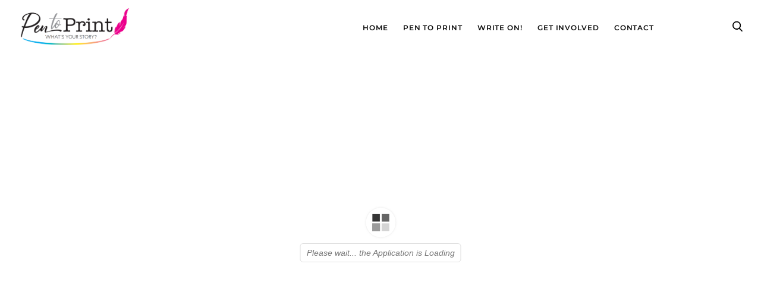

--- FILE ---
content_type: text/html; charset=UTF-8
request_url: https://pentoprint.org/3d-flip-book/pen-to-print-2018-19-women-activism-brochure/
body_size: 19277
content:
<!doctype html>
<html lang="en-US">

<head>
	<meta charset="UTF-8">
	<meta name="viewport" content="width=device-width, initial-scale=1">
	<link rel="profile" href="https://gmpg.org/xfn/11">

	<title>Pen to Print 2018/19 Women &#038; Activism Brochure &#8211; Pen To Print</title>
<meta name='robots' content='max-image-preview:large' />
<link rel='dns-prefetch' href='//maxcdn.bootstrapcdn.com' />
<link rel="alternate" type="application/rss+xml" title="Pen To Print &raquo; Feed" href="https://pentoprint.org/feed/" />
<link rel="alternate" type="application/rss+xml" title="Pen To Print &raquo; Comments Feed" href="https://pentoprint.org/comments/feed/" />
<link rel="alternate" title="oEmbed (JSON)" type="application/json+oembed" href="https://pentoprint.org/wp-json/oembed/1.0/embed?url=https%3A%2F%2Fpentoprint.org%2F3d-flip-book%2Fpen-to-print-2018-19-women-activism-brochure%2F" />
<link rel="alternate" title="oEmbed (XML)" type="text/xml+oembed" href="https://pentoprint.org/wp-json/oembed/1.0/embed?url=https%3A%2F%2Fpentoprint.org%2F3d-flip-book%2Fpen-to-print-2018-19-women-activism-brochure%2F&#038;format=xml" />
<style id='wp-img-auto-sizes-contain-inline-css'>
img:is([sizes=auto i],[sizes^="auto," i]){contain-intrinsic-size:3000px 1500px}
/*# sourceURL=wp-img-auto-sizes-contain-inline-css */
</style>
<link rel='stylesheet' id='sbr_styles-css' href='https://pentoprint.org/wp-content/plugins/reviews-feed/assets/css/sbr-styles.min.css?ver=2.1.1' media='all' />
<style id='wp-emoji-styles-inline-css'>

	img.wp-smiley, img.emoji {
		display: inline !important;
		border: none !important;
		box-shadow: none !important;
		height: 1em !important;
		width: 1em !important;
		margin: 0 0.07em !important;
		vertical-align: -0.1em !important;
		background: none !important;
		padding: 0 !important;
	}
/*# sourceURL=wp-emoji-styles-inline-css */
</style>
<style id='wp-block-library-inline-css'>
:root{--wp-block-synced-color:#7a00df;--wp-block-synced-color--rgb:122,0,223;--wp-bound-block-color:var(--wp-block-synced-color);--wp-editor-canvas-background:#ddd;--wp-admin-theme-color:#007cba;--wp-admin-theme-color--rgb:0,124,186;--wp-admin-theme-color-darker-10:#006ba1;--wp-admin-theme-color-darker-10--rgb:0,107,160.5;--wp-admin-theme-color-darker-20:#005a87;--wp-admin-theme-color-darker-20--rgb:0,90,135;--wp-admin-border-width-focus:2px}@media (min-resolution:192dpi){:root{--wp-admin-border-width-focus:1.5px}}.wp-element-button{cursor:pointer}:root .has-very-light-gray-background-color{background-color:#eee}:root .has-very-dark-gray-background-color{background-color:#313131}:root .has-very-light-gray-color{color:#eee}:root .has-very-dark-gray-color{color:#313131}:root .has-vivid-green-cyan-to-vivid-cyan-blue-gradient-background{background:linear-gradient(135deg,#00d084,#0693e3)}:root .has-purple-crush-gradient-background{background:linear-gradient(135deg,#34e2e4,#4721fb 50%,#ab1dfe)}:root .has-hazy-dawn-gradient-background{background:linear-gradient(135deg,#faaca8,#dad0ec)}:root .has-subdued-olive-gradient-background{background:linear-gradient(135deg,#fafae1,#67a671)}:root .has-atomic-cream-gradient-background{background:linear-gradient(135deg,#fdd79a,#004a59)}:root .has-nightshade-gradient-background{background:linear-gradient(135deg,#330968,#31cdcf)}:root .has-midnight-gradient-background{background:linear-gradient(135deg,#020381,#2874fc)}:root{--wp--preset--font-size--normal:16px;--wp--preset--font-size--huge:42px}.has-regular-font-size{font-size:1em}.has-larger-font-size{font-size:2.625em}.has-normal-font-size{font-size:var(--wp--preset--font-size--normal)}.has-huge-font-size{font-size:var(--wp--preset--font-size--huge)}.has-text-align-center{text-align:center}.has-text-align-left{text-align:left}.has-text-align-right{text-align:right}.has-fit-text{white-space:nowrap!important}#end-resizable-editor-section{display:none}.aligncenter{clear:both}.items-justified-left{justify-content:flex-start}.items-justified-center{justify-content:center}.items-justified-right{justify-content:flex-end}.items-justified-space-between{justify-content:space-between}.screen-reader-text{border:0;clip-path:inset(50%);height:1px;margin:-1px;overflow:hidden;padding:0;position:absolute;width:1px;word-wrap:normal!important}.screen-reader-text:focus{background-color:#ddd;clip-path:none;color:#444;display:block;font-size:1em;height:auto;left:5px;line-height:normal;padding:15px 23px 14px;text-decoration:none;top:5px;width:auto;z-index:100000}html :where(.has-border-color){border-style:solid}html :where([style*=border-top-color]){border-top-style:solid}html :where([style*=border-right-color]){border-right-style:solid}html :where([style*=border-bottom-color]){border-bottom-style:solid}html :where([style*=border-left-color]){border-left-style:solid}html :where([style*=border-width]){border-style:solid}html :where([style*=border-top-width]){border-top-style:solid}html :where([style*=border-right-width]){border-right-style:solid}html :where([style*=border-bottom-width]){border-bottom-style:solid}html :where([style*=border-left-width]){border-left-style:solid}html :where(img[class*=wp-image-]){height:auto;max-width:100%}:where(figure){margin:0 0 1em}html :where(.is-position-sticky){--wp-admin--admin-bar--position-offset:var(--wp-admin--admin-bar--height,0px)}@media screen and (max-width:600px){html :where(.is-position-sticky){--wp-admin--admin-bar--position-offset:0px}}

/*# sourceURL=wp-block-library-inline-css */
</style><style id='global-styles-inline-css'>
:root{--wp--preset--aspect-ratio--square: 1;--wp--preset--aspect-ratio--4-3: 4/3;--wp--preset--aspect-ratio--3-4: 3/4;--wp--preset--aspect-ratio--3-2: 3/2;--wp--preset--aspect-ratio--2-3: 2/3;--wp--preset--aspect-ratio--16-9: 16/9;--wp--preset--aspect-ratio--9-16: 9/16;--wp--preset--color--black: #000000;--wp--preset--color--cyan-bluish-gray: #abb8c3;--wp--preset--color--white: #ffffff;--wp--preset--color--pale-pink: #f78da7;--wp--preset--color--vivid-red: #cf2e2e;--wp--preset--color--luminous-vivid-orange: #ff6900;--wp--preset--color--luminous-vivid-amber: #fcb900;--wp--preset--color--light-green-cyan: #7bdcb5;--wp--preset--color--vivid-green-cyan: #00d084;--wp--preset--color--pale-cyan-blue: #8ed1fc;--wp--preset--color--vivid-cyan-blue: #0693e3;--wp--preset--color--vivid-purple: #9b51e0;--wp--preset--gradient--vivid-cyan-blue-to-vivid-purple: linear-gradient(135deg,rgb(6,147,227) 0%,rgb(155,81,224) 100%);--wp--preset--gradient--light-green-cyan-to-vivid-green-cyan: linear-gradient(135deg,rgb(122,220,180) 0%,rgb(0,208,130) 100%);--wp--preset--gradient--luminous-vivid-amber-to-luminous-vivid-orange: linear-gradient(135deg,rgb(252,185,0) 0%,rgb(255,105,0) 100%);--wp--preset--gradient--luminous-vivid-orange-to-vivid-red: linear-gradient(135deg,rgb(255,105,0) 0%,rgb(207,46,46) 100%);--wp--preset--gradient--very-light-gray-to-cyan-bluish-gray: linear-gradient(135deg,rgb(238,238,238) 0%,rgb(169,184,195) 100%);--wp--preset--gradient--cool-to-warm-spectrum: linear-gradient(135deg,rgb(74,234,220) 0%,rgb(151,120,209) 20%,rgb(207,42,186) 40%,rgb(238,44,130) 60%,rgb(251,105,98) 80%,rgb(254,248,76) 100%);--wp--preset--gradient--blush-light-purple: linear-gradient(135deg,rgb(255,206,236) 0%,rgb(152,150,240) 100%);--wp--preset--gradient--blush-bordeaux: linear-gradient(135deg,rgb(254,205,165) 0%,rgb(254,45,45) 50%,rgb(107,0,62) 100%);--wp--preset--gradient--luminous-dusk: linear-gradient(135deg,rgb(255,203,112) 0%,rgb(199,81,192) 50%,rgb(65,88,208) 100%);--wp--preset--gradient--pale-ocean: linear-gradient(135deg,rgb(255,245,203) 0%,rgb(182,227,212) 50%,rgb(51,167,181) 100%);--wp--preset--gradient--electric-grass: linear-gradient(135deg,rgb(202,248,128) 0%,rgb(113,206,126) 100%);--wp--preset--gradient--midnight: linear-gradient(135deg,rgb(2,3,129) 0%,rgb(40,116,252) 100%);--wp--preset--font-size--small: 13px;--wp--preset--font-size--medium: 20px;--wp--preset--font-size--large: 36px;--wp--preset--font-size--x-large: 42px;--wp--preset--spacing--20: 0.44rem;--wp--preset--spacing--30: 0.67rem;--wp--preset--spacing--40: 1rem;--wp--preset--spacing--50: 1.5rem;--wp--preset--spacing--60: 2.25rem;--wp--preset--spacing--70: 3.38rem;--wp--preset--spacing--80: 5.06rem;--wp--preset--shadow--natural: 6px 6px 9px rgba(0, 0, 0, 0.2);--wp--preset--shadow--deep: 12px 12px 50px rgba(0, 0, 0, 0.4);--wp--preset--shadow--sharp: 6px 6px 0px rgba(0, 0, 0, 0.2);--wp--preset--shadow--outlined: 6px 6px 0px -3px rgb(255, 255, 255), 6px 6px rgb(0, 0, 0);--wp--preset--shadow--crisp: 6px 6px 0px rgb(0, 0, 0);}:where(.is-layout-flex){gap: 0.5em;}:where(.is-layout-grid){gap: 0.5em;}body .is-layout-flex{display: flex;}.is-layout-flex{flex-wrap: wrap;align-items: center;}.is-layout-flex > :is(*, div){margin: 0;}body .is-layout-grid{display: grid;}.is-layout-grid > :is(*, div){margin: 0;}:where(.wp-block-columns.is-layout-flex){gap: 2em;}:where(.wp-block-columns.is-layout-grid){gap: 2em;}:where(.wp-block-post-template.is-layout-flex){gap: 1.25em;}:where(.wp-block-post-template.is-layout-grid){gap: 1.25em;}.has-black-color{color: var(--wp--preset--color--black) !important;}.has-cyan-bluish-gray-color{color: var(--wp--preset--color--cyan-bluish-gray) !important;}.has-white-color{color: var(--wp--preset--color--white) !important;}.has-pale-pink-color{color: var(--wp--preset--color--pale-pink) !important;}.has-vivid-red-color{color: var(--wp--preset--color--vivid-red) !important;}.has-luminous-vivid-orange-color{color: var(--wp--preset--color--luminous-vivid-orange) !important;}.has-luminous-vivid-amber-color{color: var(--wp--preset--color--luminous-vivid-amber) !important;}.has-light-green-cyan-color{color: var(--wp--preset--color--light-green-cyan) !important;}.has-vivid-green-cyan-color{color: var(--wp--preset--color--vivid-green-cyan) !important;}.has-pale-cyan-blue-color{color: var(--wp--preset--color--pale-cyan-blue) !important;}.has-vivid-cyan-blue-color{color: var(--wp--preset--color--vivid-cyan-blue) !important;}.has-vivid-purple-color{color: var(--wp--preset--color--vivid-purple) !important;}.has-black-background-color{background-color: var(--wp--preset--color--black) !important;}.has-cyan-bluish-gray-background-color{background-color: var(--wp--preset--color--cyan-bluish-gray) !important;}.has-white-background-color{background-color: var(--wp--preset--color--white) !important;}.has-pale-pink-background-color{background-color: var(--wp--preset--color--pale-pink) !important;}.has-vivid-red-background-color{background-color: var(--wp--preset--color--vivid-red) !important;}.has-luminous-vivid-orange-background-color{background-color: var(--wp--preset--color--luminous-vivid-orange) !important;}.has-luminous-vivid-amber-background-color{background-color: var(--wp--preset--color--luminous-vivid-amber) !important;}.has-light-green-cyan-background-color{background-color: var(--wp--preset--color--light-green-cyan) !important;}.has-vivid-green-cyan-background-color{background-color: var(--wp--preset--color--vivid-green-cyan) !important;}.has-pale-cyan-blue-background-color{background-color: var(--wp--preset--color--pale-cyan-blue) !important;}.has-vivid-cyan-blue-background-color{background-color: var(--wp--preset--color--vivid-cyan-blue) !important;}.has-vivid-purple-background-color{background-color: var(--wp--preset--color--vivid-purple) !important;}.has-black-border-color{border-color: var(--wp--preset--color--black) !important;}.has-cyan-bluish-gray-border-color{border-color: var(--wp--preset--color--cyan-bluish-gray) !important;}.has-white-border-color{border-color: var(--wp--preset--color--white) !important;}.has-pale-pink-border-color{border-color: var(--wp--preset--color--pale-pink) !important;}.has-vivid-red-border-color{border-color: var(--wp--preset--color--vivid-red) !important;}.has-luminous-vivid-orange-border-color{border-color: var(--wp--preset--color--luminous-vivid-orange) !important;}.has-luminous-vivid-amber-border-color{border-color: var(--wp--preset--color--luminous-vivid-amber) !important;}.has-light-green-cyan-border-color{border-color: var(--wp--preset--color--light-green-cyan) !important;}.has-vivid-green-cyan-border-color{border-color: var(--wp--preset--color--vivid-green-cyan) !important;}.has-pale-cyan-blue-border-color{border-color: var(--wp--preset--color--pale-cyan-blue) !important;}.has-vivid-cyan-blue-border-color{border-color: var(--wp--preset--color--vivid-cyan-blue) !important;}.has-vivid-purple-border-color{border-color: var(--wp--preset--color--vivid-purple) !important;}.has-vivid-cyan-blue-to-vivid-purple-gradient-background{background: var(--wp--preset--gradient--vivid-cyan-blue-to-vivid-purple) !important;}.has-light-green-cyan-to-vivid-green-cyan-gradient-background{background: var(--wp--preset--gradient--light-green-cyan-to-vivid-green-cyan) !important;}.has-luminous-vivid-amber-to-luminous-vivid-orange-gradient-background{background: var(--wp--preset--gradient--luminous-vivid-amber-to-luminous-vivid-orange) !important;}.has-luminous-vivid-orange-to-vivid-red-gradient-background{background: var(--wp--preset--gradient--luminous-vivid-orange-to-vivid-red) !important;}.has-very-light-gray-to-cyan-bluish-gray-gradient-background{background: var(--wp--preset--gradient--very-light-gray-to-cyan-bluish-gray) !important;}.has-cool-to-warm-spectrum-gradient-background{background: var(--wp--preset--gradient--cool-to-warm-spectrum) !important;}.has-blush-light-purple-gradient-background{background: var(--wp--preset--gradient--blush-light-purple) !important;}.has-blush-bordeaux-gradient-background{background: var(--wp--preset--gradient--blush-bordeaux) !important;}.has-luminous-dusk-gradient-background{background: var(--wp--preset--gradient--luminous-dusk) !important;}.has-pale-ocean-gradient-background{background: var(--wp--preset--gradient--pale-ocean) !important;}.has-electric-grass-gradient-background{background: var(--wp--preset--gradient--electric-grass) !important;}.has-midnight-gradient-background{background: var(--wp--preset--gradient--midnight) !important;}.has-small-font-size{font-size: var(--wp--preset--font-size--small) !important;}.has-medium-font-size{font-size: var(--wp--preset--font-size--medium) !important;}.has-large-font-size{font-size: var(--wp--preset--font-size--large) !important;}.has-x-large-font-size{font-size: var(--wp--preset--font-size--x-large) !important;}
:where(.wp-block-visual-portfolio-loop.is-layout-flex){gap: 1.25em;}:where(.wp-block-visual-portfolio-loop.is-layout-grid){gap: 1.25em;}
/*# sourceURL=global-styles-inline-css */
</style>

<style id='classic-theme-styles-inline-css'>
/*! This file is auto-generated */
.wp-block-button__link{color:#fff;background-color:#32373c;border-radius:9999px;box-shadow:none;text-decoration:none;padding:calc(.667em + 2px) calc(1.333em + 2px);font-size:1.125em}.wp-block-file__button{background:#32373c;color:#fff;text-decoration:none}
/*# sourceURL=/wp-includes/css/classic-themes.min.css */
</style>
<link rel='stylesheet' id='ap_plugin_main_stylesheet-css' href='https://pentoprint.org/wp-content/plugins/ap-plugin-scripteo/frontend/css/asset/style.css?ver=6.9' media='all' />
<link rel='stylesheet' id='ap_plugin_user_panel-css' href='https://pentoprint.org/wp-content/plugins/ap-plugin-scripteo/frontend/css/asset/user-panel.css?ver=6.9' media='all' />
<link rel='stylesheet' id='ap_plugin_template_stylesheet-css' href='https://pentoprint.org/wp-content/plugins/ap-plugin-scripteo/frontend/css/all.css?ver=6.9' media='all' />
<link rel='stylesheet' id='ap_plugin_animate_stylesheet-css' href='https://pentoprint.org/wp-content/plugins/ap-plugin-scripteo/frontend/css/asset/animate.css?ver=6.9' media='all' />
<link rel='stylesheet' id='ap_plugin_chart_stylesheet-css' href='https://pentoprint.org/wp-content/plugins/ap-plugin-scripteo/frontend/css/asset/chart.css?ver=6.9' media='all' />
<link rel='stylesheet' id='ap_plugin_carousel_stylesheet-css' href='https://pentoprint.org/wp-content/plugins/ap-plugin-scripteo/frontend/css/asset/bsa.carousel.css?ver=6.9' media='all' />
<link rel='stylesheet' id='ap_plugin_materialize_stylesheet-css' href='https://pentoprint.org/wp-content/plugins/ap-plugin-scripteo/frontend/css/asset/material-design.css?ver=6.9' media='all' />
<link rel='stylesheet' id='jquery-ui-css' href='https://pentoprint.org/wp-content/plugins/ap-plugin-scripteo/frontend/css/asset/ui-datapicker.css?ver=6.9' media='all' />
<link rel='stylesheet' id='import-eventbrite-events-front-pro-css' href='https://pentoprint.org/wp-content/plugins/import-eventbrite-events-pro/assets/css/import-eventbrite-events-pro.css?ver=6.9' media='all' />
<link rel='stylesheet' id='font-awesome-css' href='https://pentoprint.org/wp-content/plugins/import-eventbrite-events/assets/css/font-awesome.min.css?ver=1.7.9' media='all' />
<link rel='stylesheet' id='import-eventbrite-events-front-css' href='https://pentoprint.org/wp-content/plugins/import-eventbrite-events/assets/css/import-eventbrite-events.css?ver=1.7.9' media='all' />
<link rel='stylesheet' id='import-eventbrite-events-front-style2-css' href='https://pentoprint.org/wp-content/plugins/import-eventbrite-events/assets/css/grid-style2.css?ver=1.7.9' media='all' />
<link rel='stylesheet' id='woocommerce-layout-css' href='https://pentoprint.org/wp-content/plugins/woocommerce/assets/css/woocommerce-layout.css?ver=10.4.3' media='all' />
<link rel='stylesheet' id='woocommerce-smallscreen-css' href='https://pentoprint.org/wp-content/plugins/woocommerce/assets/css/woocommerce-smallscreen.css?ver=10.4.3' media='only screen and (max-width: 768px)' />
<link rel='stylesheet' id='woocommerce-general-css' href='https://pentoprint.org/wp-content/plugins/woocommerce/assets/css/woocommerce.css?ver=10.4.3' media='all' />
<style id='woocommerce-inline-inline-css'>
.woocommerce form .form-row .required { visibility: visible; }
/*# sourceURL=woocommerce-inline-inline-css */
</style>
<link rel='stylesheet' id='cff-css' href='https://pentoprint.org/wp-content/plugins/custom-facebook-feed/assets/css/cff-style.min.css?ver=4.3.4' media='all' />
<link rel='stylesheet' id='sb-font-awesome-css' href='https://maxcdn.bootstrapcdn.com/font-awesome/4.7.0/css/font-awesome.min.css?ver=6.9' media='all' />
<link rel='stylesheet' id='pentoprint-slick-css' href='https://pentoprint.org/wp-content/themes/pentoprint/assets/css/slick.css?ver=6.9' media='all' />
<link rel='stylesheet' id='pentoprint-magnific-popup-css-css' href='https://pentoprint.org/wp-content/themes/pentoprint/assets/css/magnific-popup.css?ver=6.9' media='all' />
<link rel='stylesheet' id='pentoprint-animate-css' href='https://pentoprint.org/wp-content/themes/pentoprint/assets/css/animate.css?ver=6.9' media='all' />
<link rel='stylesheet' id='pentoprint-style-css' href='https://pentoprint.org/wp-content/themes/pentoprint/style.css?ver=1.0.0' media='all' />
<link rel='stylesheet' id='pentoprint-main-css' href='https://pentoprint.org/wp-content/themes/pentoprint/dist/css/main.css?ver=6.9' media='all' />
<link rel='stylesheet' id='pentoprint-responsive-css' href='https://pentoprint.org/wp-content/themes/pentoprint/assets/css/responsive.css?ver=6.9' media='all' />
<script src="https://pentoprint.org/wp-includes/js/jquery/jquery.min.js?ver=3.7.1" id="jquery-core-js"></script>
<script src="https://pentoprint.org/wp-includes/js/jquery/jquery-migrate.min.js?ver=3.4.1" id="jquery-migrate-js"></script>
<script id="thickbox-js-extra">
var thickboxL10n = {"next":"Next \u003E","prev":"\u003C Prev","image":"Image","of":"of","close":"Close","noiframes":"This feature requires inline frames. You have iframes disabled or your browser does not support them.","loadingAnimation":"https://pentoprint.org/wp-includes/js/thickbox/loadingAnimation.gif"};
//# sourceURL=thickbox-js-extra
</script>
<script src="https://pentoprint.org/wp-includes/js/thickbox/thickbox.js?ver=3.1-20121105" id="thickbox-js"></script>
<script src="https://pentoprint.org/wp-includes/js/underscore.min.js?ver=1.13.7" id="underscore-js"></script>
<script src="https://pentoprint.org/wp-includes/js/shortcode.min.js?ver=6.9" id="shortcode-js"></script>
<script src="https://pentoprint.org/wp-admin/js/media-upload.min.js?ver=6.9" id="media-upload-js"></script>
<script id="ap_plugin_js_script-js-extra">
var bsa_object = {"ajax_url":"https://pentoprint.org/wp-admin/admin-ajax.php"};
//# sourceURL=ap_plugin_js_script-js-extra
</script>
<script src="https://pentoprint.org/wp-content/plugins/ap-plugin-scripteo/frontend/js/script.js?ver=6.9" id="ap_plugin_js_script-js"></script>
<script src="https://pentoprint.org/wp-content/plugins/ap-plugin-scripteo/frontend/js/chart.js?ver=6.9" id="ap_plugin_chart_js_script-js"></script>
<script src="https://pentoprint.org/wp-content/plugins/ap-plugin-scripteo/frontend/js/jquery.simplyscroll.js?ver=6.9" id="ap_plugin_simply_scroll_js_script-js"></script>
<script id="3d-flip-book-client-locale-loader-js-extra">
var FB3D_CLIENT_LOCALE = {"ajaxurl":"https://pentoprint.org/wp-admin/admin-ajax.php","dictionary":{"Table of contents":"Table of contents","Close":"Close","Bookmarks":"Bookmarks","Thumbnails":"Thumbnails","Search":"Search","Share":"Share","Facebook":"Facebook","Twitter":"Twitter","Email":"Email","Play":"Play","Previous page":"Previous page","Next page":"Next page","Zoom in":"Zoom in","Zoom out":"Zoom out","Fit view":"Fit view","Auto play":"Auto play","Full screen":"Full screen","More":"More","Smart pan":"Smart pan","Single page":"Single page","Sounds":"Sounds","Stats":"Stats","Print":"Print","Download":"Download","Goto first page":"Goto first page","Goto last page":"Goto last page"},"images":"https://pentoprint.org/wp-content/plugins/interactive-3d-flipbook-powered-physics-engine/assets/images/","jsData":{"urls":[],"posts":{"ids_mis":[],"ids":[]},"pages":[],"firstPages":[],"bookCtrlProps":[],"bookTemplates":[]},"key":"3d-flip-book","pdfJS":{"pdfJsLib":"https://pentoprint.org/wp-content/plugins/interactive-3d-flipbook-powered-physics-engine/assets/js/pdf.min.js?ver=4.3.136","pdfJsWorker":"https://pentoprint.org/wp-content/plugins/interactive-3d-flipbook-powered-physics-engine/assets/js/pdf.worker.js?ver=4.3.136","stablePdfJsLib":"https://pentoprint.org/wp-content/plugins/interactive-3d-flipbook-powered-physics-engine/assets/js/stable/pdf.min.js?ver=2.5.207","stablePdfJsWorker":"https://pentoprint.org/wp-content/plugins/interactive-3d-flipbook-powered-physics-engine/assets/js/stable/pdf.worker.js?ver=2.5.207","pdfJsCMapUrl":"https://pentoprint.org/wp-content/plugins/interactive-3d-flipbook-powered-physics-engine/assets/cmaps/"},"cacheurl":"https://pentoprint.org/wp-content/uploads/3d-flip-book/cache/","pluginsurl":"https://pentoprint.org/wp-content/plugins/","pluginurl":"https://pentoprint.org/wp-content/plugins/interactive-3d-flipbook-powered-physics-engine/","thumbnailSize":{"width":"150","height":"150"},"version":"1.16.17"};
//# sourceURL=3d-flip-book-client-locale-loader-js-extra
</script>
<script src="https://pentoprint.org/wp-content/plugins/interactive-3d-flipbook-powered-physics-engine/assets/js/client-locale-loader.js?ver=1.16.17" id="3d-flip-book-client-locale-loader-js" async data-wp-strategy="async"></script>
<script src="https://pentoprint.org/wp-content/plugins/woocommerce/assets/js/jquery-blockui/jquery.blockUI.min.js?ver=2.7.0-wc.10.4.3" id="wc-jquery-blockui-js" data-wp-strategy="defer"></script>
<script id="wc-add-to-cart-js-extra">
var wc_add_to_cart_params = {"ajax_url":"/wp-admin/admin-ajax.php","wc_ajax_url":"/?wc-ajax=%%endpoint%%","i18n_view_cart":"View cart","cart_url":"https://pentoprint.org/cart/","is_cart":"","cart_redirect_after_add":"no"};
//# sourceURL=wc-add-to-cart-js-extra
</script>
<script src="https://pentoprint.org/wp-content/plugins/woocommerce/assets/js/frontend/add-to-cart.min.js?ver=10.4.3" id="wc-add-to-cart-js" data-wp-strategy="defer"></script>
<script src="https://pentoprint.org/wp-content/plugins/woocommerce/assets/js/js-cookie/js.cookie.min.js?ver=2.1.4-wc.10.4.3" id="wc-js-cookie-js" defer data-wp-strategy="defer"></script>
<script id="woocommerce-js-extra">
var woocommerce_params = {"ajax_url":"/wp-admin/admin-ajax.php","wc_ajax_url":"/?wc-ajax=%%endpoint%%","i18n_password_show":"Show password","i18n_password_hide":"Hide password"};
//# sourceURL=woocommerce-js-extra
</script>
<script src="https://pentoprint.org/wp-content/plugins/woocommerce/assets/js/frontend/woocommerce.min.js?ver=10.4.3" id="woocommerce-js" defer data-wp-strategy="defer"></script>
<script src="https://pentoprint.org/wp-content/plugins/js_composer/assets/js/vendors/woocommerce-add-to-cart.js?ver=8.7.2" id="vc_woocommerce-add-to-cart-js-js"></script>
<script src="https://pentoprint.org/wp-content/themes/pentoprint/assets/js/jquery-3.7.1.min.js?ver=6.9" id="pentoprint-jquery-min-js"></script>
<script src="https://pentoprint.org/wp-content/themes/pentoprint/assets/js/slick.min.js?ver=6.9" id="pentoprint-slick.min-js"></script>
<script src="https://pentoprint.org/wp-content/themes/pentoprint/assets/js/menu.js?ver=6.9" id="pentoprint-menu-js"></script>
<script src="https://pentoprint.org/wp-content/themes/pentoprint/assets/js/jquery.magnific-popup.min.js?ver=6.9" id="pentoprint-magnificpopup-min-js-js"></script>
<script id="pentoprint-general-js-extra">
var loadMoreParams = {"ajaxurl":"https://pentoprint.org/wp-admin/admin-ajax.php"};
//# sourceURL=pentoprint-general-js-extra
</script>
<script src="https://pentoprint.org/wp-content/themes/pentoprint/assets/js/general.js?ver=6.9" id="pentoprint-general-js"></script>
<script></script><link rel="https://api.w.org/" href="https://pentoprint.org/wp-json/" /><link rel="EditURI" type="application/rsd+xml" title="RSD" href="https://pentoprint.org/xmlrpc.php?rsd" />

<link rel="canonical" href="https://pentoprint.org/3d-flip-book/pen-to-print-2018-19-women-activism-brochure/" />
<link rel='shortlink' href='https://pentoprint.org/?p=3726' />
<style>
	/* Custom BSA_PRO Styles */

	/* fonts */

	/* form */
	.bsaProOrderingForm {   }
	.bsaProInput input,
	.bsaProInput input[type='file'],
	.bsaProSelectSpace select,
	.bsaProInputsRight .bsaInputInner,
	.bsaProInputsRight .bsaInputInner label {   }
	.bsaProPrice  {  }
	.bsaProDiscount  {   }
	.bsaProOrderingForm .bsaProSubmit,
	.bsaProOrderingForm .bsaProSubmit:hover,
	.bsaProOrderingForm .bsaProSubmit:active {   }

	/* alerts */
	.bsaProAlert,
	.bsaProAlert > a,
	.bsaProAlert > a:hover,
	.bsaProAlert > a:focus {  }
	.bsaProAlertSuccess {  }
	.bsaProAlertFailed {  }

	/* stats */
	.bsaStatsWrapper .ct-chart .ct-series.ct-series-b .ct-bar,
	.bsaStatsWrapper .ct-chart .ct-series.ct-series-b .ct-line,
	.bsaStatsWrapper .ct-chart .ct-series.ct-series-b .ct-point,
	.bsaStatsWrapper .ct-chart .ct-series.ct-series-b .ct-slice.ct-donut { stroke: #673AB7 !important; }

	.bsaStatsWrapper  .ct-chart .ct-series.ct-series-a .ct-bar,
	.bsaStatsWrapper .ct-chart .ct-series.ct-series-a .ct-line,
	.bsaStatsWrapper .ct-chart .ct-series.ct-series-a .ct-point,
	.bsaStatsWrapper .ct-chart .ct-series.ct-series-a .ct-slice.ct-donut { stroke: #FBCD39 !important; }

	/* Custom CSS */
	</style><!-- HFCM by 99 Robots - Snippet # 2: New CSS -->
<style>
.testimonial-slider-new {
  margin-top: 50px;
}

/* Active (next) slide border + triangle turns pink */
.testimonial-slider-new .swiper-slide-next .content {
  border-color: #d63384;
}
.testimonial-slider-new .swiper-slide-next .content:before {
  border-top-color: #d63384;
}

.testimonial-slider-new__item {
  text-align: center;
}

.testimonial-slider-new__item .content {
  font-size: 16px;
  position: relative;
  display: flex;
  padding: 40px;
  border: 4px solid #EDEDED;
  background-color: #fff;
  text-align: center;
  align-items: center;
  justify-content: center;
  transition: all 0.2s ease-in-out;
}

/* Triangle (border effect) */
.testimonial-slider-new__item .content:before,
.testimonial-slider-new__item .content:after {
  position: absolute;
  bottom: 0;
  content: '';
  transition: all 0.2s ease-in-out;
}

/* Outer triangle = border color */
.testimonial-slider-new__item .content:before {
  bottom: -32px; /* move down */
  left: calc(50% - 30px);
  border-top: 30px solid #EDEDED; /* outer triangle (grey by default) */
  border-right: 30px solid transparent;
  border-left: 30px solid transparent;
}

/* Inner triangle = content background (creates "hollow" border) */
.testimonial-slider-new__item .content:after {
  bottom: -26px; /* 30px - 4px border thickness */
  left: calc(50% - 26px);
  border-top: 26px solid #fff; /* same as content bg */
  border-right: 26px solid transparent;
  border-left: 26px solid transparent;
}

.testimonial-slider-new__item .avatar {
  font-size: 0;
  display: inline-block;
  width: 100px;
  margin-top: 50px;
}

.testimonial-slider-new__item .avatar img {
  border-radius: 50%;
}
	
	.term-1652 .product_list {
		clear: none !important;
	}
	@media screen and (max-width:1024px) {
		.term-1652 .product_list img {
			height: 400px;
		}
	}
	@media screen and (max-width:640px) {
		.term-1652 .product_list img {
			height: 300px;
		}
	}
	@media screen and (min-width:461px) {
		.term-1652 .product_list {
			width: calc(50% - 4px);
			display: inline-block;
		}
	}
	@media screen and (max-width:460px) {
		.term-1652 .product_list img {
			height: auto;
			min-height: auto;
		}
	}
</style>
<!-- /end HFCM by 99 Robots -->
<script type='text/javascript'>
/* <![CDATA[ */
var VPData = {"version":"3.4.1","pro":false,"__":{"couldnt_retrieve_vp":"Couldn't retrieve Visual Portfolio ID.","pswp_close":"Close (Esc)","pswp_share":"Share","pswp_fs":"Toggle fullscreen","pswp_zoom":"Zoom in\/out","pswp_prev":"Previous (arrow left)","pswp_next":"Next (arrow right)","pswp_share_fb":"Share on Facebook","pswp_share_tw":"Tweet","pswp_share_x":"X","pswp_share_pin":"Pin it","pswp_download":"Download","fancybox_close":"Close","fancybox_next":"Next","fancybox_prev":"Previous","fancybox_error":"The requested content cannot be loaded. <br \/> Please try again later.","fancybox_play_start":"Start slideshow","fancybox_play_stop":"Pause slideshow","fancybox_full_screen":"Full screen","fancybox_thumbs":"Thumbnails","fancybox_download":"Download","fancybox_share":"Share","fancybox_zoom":"Zoom"},"settingsPopupGallery":{"enable_on_wordpress_images":false,"vendor":"fancybox","deep_linking":false,"deep_linking_url_to_share_images":false,"show_arrows":true,"show_counter":true,"show_zoom_button":true,"show_fullscreen_button":true,"show_share_button":true,"show_close_button":true,"show_thumbs":true,"show_download_button":false,"show_slideshow":false,"click_to_zoom":true,"restore_focus":true},"screenSizes":[320,576,768,992,1200]};
/* ]]> */
</script>
		<noscript>
			<style type="text/css">
				.vp-portfolio__preloader-wrap{display:none}.vp-portfolio__filter-wrap,.vp-portfolio__items-wrap,.vp-portfolio__pagination-wrap,.vp-portfolio__sort-wrap{opacity:1;visibility:visible}.vp-portfolio__item .vp-portfolio__item-img noscript+img,.vp-portfolio__thumbnails-wrap{display:none}
			</style>
		</noscript>
				<style type="text/css">.pp-podcast {opacity: 0;}</style>
		<!-- This code is added by Analytify (8.0.1) https://analytify.io/ !-->
						<script async src="https://www.googletagmanager.com/gtag/js?id=G-3W2K1HP7HE"></script>
			<script>
			window.dataLayer = window.dataLayer || [];
			function gtag(){dataLayer.push(arguments);}
			gtag('js', new Date());

			const configuration = {"anonymize_ip":"false","forceSSL":"false","allow_display_features":"false","debug_mode":true};
			const gaID = 'G-3W2K1HP7HE';

			
			gtag('config', gaID, configuration);

			
			</script>

			<!-- This code is added by Analytify (8.0.1) !-->	<noscript><style>.woocommerce-product-gallery{ opacity: 1 !important; }</style></noscript>
	<meta name="generator" content="Powered by WPBakery Page Builder - drag and drop page builder for WordPress."/>
		<style type="text/css">
			/* If html does not have either class, do not show lazy loaded images. */
			html:not(.vp-lazyload-enabled):not(.js) .vp-lazyload {
				display: none;
			}
		</style>
		<script>
			document.documentElement.classList.add(
				'vp-lazyload-enabled'
			);
		</script>
		<link rel="icon" href="https://pentoprint.org/wp-content/uploads/2025/01/cropped-Website-ID-192x192-1-100x100.png" sizes="32x32" />
<link rel="icon" href="https://pentoprint.org/wp-content/uploads/2025/01/cropped-Website-ID-192x192-1.png" sizes="192x192" />
<link rel="apple-touch-icon" href="https://pentoprint.org/wp-content/uploads/2025/01/cropped-Website-ID-192x192-1.png" />
<meta name="msapplication-TileImage" content="https://pentoprint.org/wp-content/uploads/2025/01/cropped-Website-ID-192x192-1.png" />
<noscript><style> .wpb_animate_when_almost_visible { opacity: 1; }</style></noscript><link rel='stylesheet' id='wc-blocks-style-css' href='https://pentoprint.org/wp-content/plugins/woocommerce/assets/client/blocks/wc-blocks.css?ver=wc-10.4.3' media='all' />
</head>

<body class="wp-singular 3d-flip-book-template-default single single-3d-flip-book postid-3726 wp-theme-pentoprint theme-pentoprint viewable-enabled woocommerce-no-js wpb-js-composer js-comp-ver-8.7.2 vc_responsive">
	
		<div class="site-wrapper">
		<header id="header" class="animated" data-class="fadeInDown">
			<div class="container">
									<a href="https://pentoprint.org" title="Pen To Print" class="site_logo">
						<img src="https://pentoprint.org/wp-content/uploads/2024/12/Pen-to-Print-Logo-2019.png.png.png" alt="Pen To Print" />
					</a>
								<div class="menu_links">
					<nav>
						<ul class="main_nav">
							<li id="menu-item-14" class="menu-item menu-item-type-post_type menu-item-object-page menu-item-home menu-item-14"><a href="https://pentoprint.org/">Home</a></li>
<li id="menu-item-16" class="menu-item menu-item-type-custom menu-item-object-custom menu-item-has-children menu-item-16"><a href="/pen-to-print/">Pen To Print</a>
<ul class="sub-menu">
	<li id="menu-item-77802" class="menu-item menu-item-type-post_type menu-item-object-page menu-item-has-children menu-item-77802"><a href="https://pentoprint.org/about/">About</a>
	<ul class="sub-menu">
		<li id="menu-item-77806" class="menu-item menu-item-type-post_type menu-item-object-page menu-item-77806"><a href="https://pentoprint.org/about/our-story/">Our Story</a></li>
		<li id="menu-item-77807" class="menu-item menu-item-type-post_type menu-item-object-page menu-item-77807"><a href="https://pentoprint.org/about/our-team/">Our Team</a></li>
		<li id="menu-item-77805" class="menu-item menu-item-type-post_type menu-item-object-page menu-item-77805"><a href="https://pentoprint.org/about/our-partners/">Our Partners</a></li>
		<li id="menu-item-78174" class="menu-item menu-item-type-custom menu-item-object-custom menu-item-78174"><a href="https://pentoprint.org/news/">Latest Updates</a></li>
		<li id="menu-item-77804" class="menu-item menu-item-type-post_type menu-item-object-page menu-item-77804"><a href="https://pentoprint.org/about/newsletter/">Newsletter</a></li>
		<li id="menu-item-77809" class="menu-item menu-item-type-post_type menu-item-object-page menu-item-77809"><a href="https://pentoprint.org/contact/">Contact</a></li>
		<li id="menu-item-77812" class="menu-item menu-item-type-post_type menu-item-object-page menu-item-77812"><a href="https://pentoprint.org/about/lbbd-libraries/">Barking and Dagenham Libraries</a></li>
		<li id="menu-item-92983" class="menu-item menu-item-type-post_type menu-item-object-page menu-item-92983"><a href="https://pentoprint.org/about/our-environmental-action-plan/">Our Environmental Action Plan</a></li>
		<li id="menu-item-78176" class="menu-item menu-item-type-post_type menu-item-object-page menu-item-78176"><a href="https://pentoprint.org/our-privacy-policy/">Privacy Policy</a></li>
	</ul>
</li>
	<li id="menu-item-78177" class="menu-item menu-item-type-custom menu-item-object-custom menu-item-has-children menu-item-78177"><a href="https://pentoprint.org/about/events/">What&#8217;s On</a>
	<ul class="sub-menu">
		<li id="menu-item-78178" class="menu-item menu-item-type-post_type menu-item-object-page menu-item-78178"><a href="https://pentoprint.org/about/events/">Events, Classes &#038; Workshops</a></li>
		<li id="menu-item-78189" class="menu-item menu-item-type-post_type menu-item-object-page menu-item-78189"><a href="https://pentoprint.org/readfest/">ReadFest</a></li>
		<li id="menu-item-78182" class="menu-item menu-item-type-custom menu-item-object-custom menu-item-78182"><a href="https://pentoprint.org/get-involved/competitions/">Latest Competitions</a></li>
		<li id="menu-item-93135" class="menu-item menu-item-type-post_type menu-item-object-page menu-item-93135"><a href="https://pentoprint.org/winners-2025/">Competition Results 2025</a></li>
		<li id="menu-item-78185" class="menu-item menu-item-type-post_type menu-item-object-page menu-item-78185"><a href="https://pentoprint.org/digital-storytelling-trail/">Digital Storytelling Trail</a></li>
		<li id="menu-item-78184" class="menu-item menu-item-type-post_type menu-item-object-page menu-item-78184"><a href="https://pentoprint.org/tlc-free-reads/">TLC Free Reads</a></li>
		<li id="menu-item-78186" class="menu-item menu-item-type-post_type menu-item-object-page menu-item-78186"><a href="https://pentoprint.org/tandcs/">Submission T&#038;Cs</a></li>
		<li id="menu-item-93089" class="menu-item menu-item-type-post_type menu-item-object-page menu-item-93089"><a href="https://pentoprint.org/trewern-writers-retreats-hay-festival/">Trewern Writers’ Retreats &#038; Hay Festival.</a></li>
		<li id="menu-item-78187" class="menu-item menu-item-type-post_type menu-item-object-page menu-item-78187"><a href="https://pentoprint.org/about/wilbur-smiths-cloudburst-with-chris-wakling/">Wilbur Smith’s Cloudburst with Chris Wakling</a></li>
		<li id="menu-item-78188" class="menu-item menu-item-type-post_type menu-item-object-page menu-item-78188"><a href="https://pentoprint.org/love-letters-to-the-world/">Love Letters to the World</a></li>
		<li id="menu-item-78190" class="menu-item menu-item-type-custom menu-item-object-custom menu-item-78190"><a target="_blank" href="https://www.write-back.org/mapping-stories">Write Back Mapping Stories</a></li>
	</ul>
</li>
	<li id="menu-item-92781" class="menu-item menu-item-type-post_type menu-item-object-page menu-item-has-children menu-item-92781"><a href="https://pentoprint.org/publications/">Our Publications</a>
	<ul class="sub-menu">
		<li id="menu-item-78192" class="menu-item menu-item-type-taxonomy menu-item-object-product_cat menu-item-78192"><a href="https://pentoprint.org/product-category/books/">The Book Challenge</a></li>
		<li id="menu-item-78194" class="menu-item menu-item-type-taxonomy menu-item-object-product_cat menu-item-78194"><a href="https://pentoprint.org/product-category/guest-books/">Guest Books</a></li>
		<li id="menu-item-78193" class="menu-item menu-item-type-taxonomy menu-item-object-product_cat menu-item-78193"><a href="https://pentoprint.org/product-category/magazines/">Magazines</a></li>
		<li id="menu-item-78195" class="menu-item menu-item-type-custom menu-item-object-custom menu-item-78195"><a href="https://pentoprint.org/our-publications/podcasts-video/">Write On! Audio, Podcasts &#038; Videos</a></li>
	</ul>
</li>
	<li id="menu-item-78196" class="menu-item menu-item-type-post_type menu-item-object-page menu-item-has-children menu-item-78196"><a href="https://pentoprint.org/about/advice-support/">Advice Support</a>
	<ul class="sub-menu">
		<li id="menu-item-78197" class="menu-item menu-item-type-custom menu-item-object-custom menu-item-78197"><a href="https://pentoprint.org/about/advice-support/">General Advice &#038; Support</a></li>
		<li id="menu-item-78198" class="menu-item menu-item-type-custom menu-item-object-custom menu-item-78198"><a target="_blank" href="https://literaryconsultancy.co.uk/">The Literary Consultancy</a></li>
		<li id="menu-item-78199" class="menu-item menu-item-type-custom menu-item-object-custom menu-item-78199"><a target="_blank" href="https://reedsy.com/">Reedsy.com</a></li>
		<li id="menu-item-78200" class="menu-item menu-item-type-custom menu-item-object-custom menu-item-78200"><a target="_blank" href="https://www.spreadtheword.org.uk/">Spread the Word</a></li>
		<li id="menu-item-78201" class="menu-item menu-item-type-custom menu-item-object-custom menu-item-78201"><a target="_blank" href="https://www.wilbur-niso-smithfoundation.org/">The Wilbur &#038; Niso Smith Foundation</a></li>
		<li id="menu-item-78202" class="menu-item menu-item-type-custom menu-item-object-custom menu-item-78202"><a target="_blank" href="https://www.write-back.org/">Write Back</a></li>
		<li id="menu-item-78203" class="menu-item menu-item-type-custom menu-item-object-custom menu-item-78203"><a target="_blank" href="https://www.writersandartists.co.uk/">Writers &#038; Artists</a></li>
	</ul>
</li>
</ul>
</li>
<li id="menu-item-17" class="menu-item menu-item-type-custom menu-item-object-custom menu-item-has-children menu-item-17"><a href="/writeon/">Write On!</a>
<ul class="sub-menu">
	<li id="menu-item-78204" class="menu-item menu-item-type-custom menu-item-object-custom menu-item-78204"><a href="https://pentoprint.org/write_on/">Write On! Introduction</a></li>
	<li id="menu-item-78205" class="menu-item menu-item-type-custom menu-item-object-custom menu-item-78205"><a href="/product/media-pack-write-on/">Write On! Together</a></li>
	<li id="menu-item-78206" class="menu-item menu-item-type-custom menu-item-object-custom menu-item-78206"><a href="https://pentoprint.org/product-category/magazines/">Write On! Magazine</a></li>
	<li id="menu-item-78207" class="menu-item menu-item-type-custom menu-item-object-custom menu-item-has-children menu-item-78207"><a href="https://pentoprint.org/write_on/">Write On! Extra</a>
	<ul class="sub-menu">
		<li id="menu-item-78214" class="menu-item menu-item-type-post_type menu-item-object-page menu-item-78214"><a href="https://pentoprint.org/monday-moments/">Monday Moments</a></li>
		<li id="menu-item-78215" class="menu-item menu-item-type-post_type menu-item-object-page menu-item-78215"><a href="https://pentoprint.org/thoughtful-tuesdays/">Thoughtful Tuesdays</a></li>
		<li id="menu-item-78216" class="menu-item menu-item-type-post_type menu-item-object-page menu-item-78216"><a href="https://pentoprint.org/thursday-connectors/">Thursday Connectors</a></li>
		<li id="menu-item-78219" class="menu-item menu-item-type-post_type menu-item-object-page menu-item-78219"><a href="https://pentoprint.org/writeon-showcase/">Write On! Showcase</a></li>
		<li id="menu-item-78217" class="menu-item menu-item-type-post_type menu-item-object-page menu-item-78217"><a href="https://pentoprint.org/write-on-features/">Write On! Features</a></li>
		<li id="menu-item-78220" class="menu-item menu-item-type-post_type menu-item-object-page menu-item-78220"><a href="https://pentoprint.org/saturday-spotlight/">Saturday Spotlight</a></li>
		<li id="menu-item-78218" class="menu-item menu-item-type-post_type menu-item-object-page menu-item-78218"><a href="https://pentoprint.org/write-on-interviews/">Write On! Interviews</a></li>
	</ul>
</li>
	<li id="menu-item-78208" class="menu-item menu-item-type-custom menu-item-object-custom menu-item-78208"><a href="https://pentoprint.org/our-publications/podcasts-video/">Write On! Audio</a></li>
	<li id="menu-item-78209" class="menu-item menu-item-type-custom menu-item-object-custom menu-item-78209"><a href="https://pentoprint.org/get-involved/submit-to-write-on/">How to Submit to Write On!</a></li>
	<li id="menu-item-78210" class="menu-item menu-item-type-custom menu-item-object-custom menu-item-78210"><a href="https://pentoprint.org/tandcs/">Submission T&#038;Cs</a></li>
	<li id="menu-item-78211" class="menu-item menu-item-type-post_type menu-item-object-page menu-item-78211"><a href="https://pentoprint.org/about/advice-support/">Advice Support</a></li>
	<li id="menu-item-78213" class="menu-item menu-item-type-post_type menu-item-object-page menu-item-78213"><a href="https://pentoprint.org/contact/">Contact</a></li>
</ul>
</li>
<li id="menu-item-18" class="menu-item menu-item-type-custom menu-item-object-custom menu-item-has-children menu-item-18"><a href="https://pentoprint.org/get-involved/join-us/">Get Involved</a>
<ul class="sub-menu">
	<li id="menu-item-78221" class="menu-item menu-item-type-post_type menu-item-object-page menu-item-has-children menu-item-78221"><a href="https://pentoprint.org/get-involved/join-us/">Join Us</a>
	<ul class="sub-menu">
		<li id="menu-item-78224" class="menu-item menu-item-type-custom menu-item-object-custom menu-item-78224"><a href="https://pentoprint.org/get-involved/join-us/">Volunteering</a></li>
		<li id="menu-item-78225" class="menu-item menu-item-type-post_type menu-item-object-page menu-item-78225"><a href="https://pentoprint.org/opportunities/">Opportunities</a></li>
	</ul>
</li>
	<li id="menu-item-78222" class="menu-item menu-item-type-custom menu-item-object-custom menu-item-78222"><a href="https://pentoprint.org/reading-groups/">Book &#038; Writing Groups</a></li>
	<li id="menu-item-77819" class="menu-item menu-item-type-post_type menu-item-object-page menu-item-77819"><a href="https://pentoprint.org/digital-storytelling-trail/">Digital Storytelling Trail</a></li>
	<li id="menu-item-77816" class="menu-item menu-item-type-post_type menu-item-object-page menu-item-77816"><a href="https://pentoprint.org/about/newsletter/">Newsletter</a></li>
	<li id="menu-item-78223" class="menu-item menu-item-type-custom menu-item-object-custom menu-item-78223"><a href="https://pentoprint.org/product/media-pack-write-on/">Write On! Together</a></li>
	<li id="menu-item-77822" class="menu-item menu-item-type-post_type menu-item-object-page menu-item-77822"><a href="https://pentoprint.org/tandcs/">Submission T&#038;Cs</a></li>
	<li id="menu-item-78401" class="menu-item menu-item-type-post_type menu-item-object-page menu-item-78401"><a href="https://pentoprint.org/get-involved/how-to-guides/">How to Guides</a></li>
	<li id="menu-item-77818" class="menu-item menu-item-type-post_type menu-item-object-page menu-item-77818"><a href="https://pentoprint.org/about/advice-support/">Advice Support</a></li>
</ul>
</li>
<li id="menu-item-77814" class="menu-item menu-item-type-post_type menu-item-object-page menu-item-77814"><a href="https://pentoprint.org/contact/">Contact</a></li>
						</ul>
					</nav>
					<a href="#" title="" class="search_icon"></a>
				</div>
			</div>
		</header><!-- #masthead -->
		<div class="search_popup">
			<div class="tbl">
				<div class="tbl_cell">
					<div class="search_popup_inner">
						<form method="get" action="https://pentoprint.org">
							<input type="text" id="s" name="s" placeholder="Enter Keyword" value="">
							<p>Click "Enter" to submit the form.</p>
						</form>
					</div>
				</div>
			</div>
		</div><div class="_3d-flip-book fb3d-default-page fb3d-fullscreen-mode full-size" data-id="3726" data-mode="fullscreen" data-title="false" data-template="short-white-book-view" data-lightbox="dark-shadow" data-urlparam="fb3d-page" data-page-n="0" data-pdf="" data-tax="null" data-thumbnail="" data-cols="3" data-book-template="default" data-trigger=""></div><script type="text/javascript">window.FB3D_CLIENT_DATA = window.FB3D_CLIENT_DATA || [];FB3D_CLIENT_DATA.push('[base64]');window.FB3D_CLIENT_LOCALE && FB3D_CLIENT_LOCALE.render && FB3D_CLIENT_LOCALE.render();</script></div>
<div class="footer_height"></div>
<footer id="footer">
	<div class="container">
		<div class="clearfix">
			<div class="foo_content">
				<a href="https://pentoprint.org" class="foo_logo">
					<img src="https://pentoprint.org/wp-content/themes/pentoprint/assets/images/imageedit_4_9994428802.png" alt="" />
				</a>
				<ul class="social_icons">
											<li>
							<a href="https://x.com/Pen_to_Print" title="Twitter" target="_blank">
								<img src="https://pentoprint.org/wp-content/uploads/2025/09/twitter_icon_white.svg" alt="" target="_blank" />
							</a>
						</li>
											<li>
							<a href="https://www.facebook.com/OfficialPentoPrint/" title="Facebook" target="_blank">
								<img src="https://pentoprint.org/wp-content/uploads/2025/01/facebook_icon_white.svg" alt="" target="_blank" />
							</a>
						</li>
											<li>
							<a href="https://www.instagram.com/officialpentoprint/" title="Instagram" target="_blank">
								<img src="https://pentoprint.org/wp-content/uploads/2025/01/instagram_icon_white.svg" alt="" target="_blank" />
							</a>
						</li>
											<li>
							<a href="https://www.youtube.com/channel/UCce58UuEiSAAepqaZ-BW5Jw/" title="Youtube" target="_blank">
								<img src="https://pentoprint.org/wp-content/uploads/2025/01/youtube_icon_white.svg" alt="" target="_blank" />
							</a>
						</li>
									</ul>

			</div>
			<div class="facebook_feed_wrap">
				                <div class="cff-wrapper"><div class="cff-wrapper-ctn " ><div id="cff"  class="cff cff-list-container  cff-default-styles  cff-mob-cols-1 cff-tab-cols-1"   style="width:100%;"   data-char="400"  data-nummobile="3" data-pag-num="1" >
<section class="cff-likebox cff-top" >
		<iframe title="Likebox Iframe" src="" class="fb_iframe_widget" data-likebox-id="1560024650723789" data-likebox-width="300" data-likebox-header="" data-hide-cover="" data-hide-cta="" data-likebox-faces="" data-height="130" data-locale="en_US" scrolling="no" allowTransparency="true" allow="encrypted-media" ></iframe>
</section>
<div class="cff-posts-wrap"><div id="cff_1560024650723789_1307045231453887" class="cff-item cff-photo-post author-pen-to-print"  style="border-bottom: 1px solid #;">
	<div class="cff-author">
	<div class="cff-author-text">
					<div class="cff-page-name cff-author-date" >
				<a href="https://facebook.com/1560024650723789" target="_blank" rel="nofollow noopener" >Pen to Print</a>
				<span class="cff-story"> </span>
			</div>
			
<p class="cff-date" > 5 days ago </p>
			</div>
	<div class="cff-author-img " data-avatar="https://scontent-cdg4-2.xx.fbcdn.net/v/t39.30808-1/308114241_5618349384891275_5935687496112196898_n.jpg?stp=cp0_dst-jpg_s50x50_tt6&#038;_nc_cat=109&#038;ccb=1-7&#038;_nc_sid=f907e8&#038;_nc_ohc=VwZwttA37o4Q7kNvwHACl_B&#038;_nc_oc=AdnzMfkdtEG-uWhSvb12KrcAg2oTM7L0Pv9WSCp4TkAiQXsmYHUKz7kuuU6fo28FySE&#038;_nc_zt=24&#038;_nc_ht=scontent-cdg4-2.xx&#038;edm=AKIiGfEEAAAA&#038;_nc_gid=ic0qy4A2H0NukDGSP-3-mw&#038;_nc_tpa=Q5bMBQGl0A29ZwyKK-8bbsl-86u6slY0q-E1gwa3CAhlCilA28C2bKEx-Bjqb4zlrX9HT7bOdxa-4n_dog&#038;oh=00_Afqd54EB9R1FrVfEVAYCV3m9CJaD9HhgU1kZdGQ8WYBiFw&#038;oe=69758569">
		<a href="https://facebook.com/1560024650723789" target="_blank" rel="nofollow noopener" ><img src="https://scontent-cdg4-2.xx.fbcdn.net/v/t39.30808-1/308114241_5618349384891275_5935687496112196898_n.jpg?stp=cp0_dst-jpg_s50x50_tt6&#038;_nc_cat=109&#038;ccb=1-7&#038;_nc_sid=f907e8&#038;_nc_ohc=VwZwttA37o4Q7kNvwHACl_B&#038;_nc_oc=AdnzMfkdtEG-uWhSvb12KrcAg2oTM7L0Pv9WSCp4TkAiQXsmYHUKz7kuuU6fo28FySE&#038;_nc_zt=24&#038;_nc_ht=scontent-cdg4-2.xx&#038;edm=AKIiGfEEAAAA&#038;_nc_gid=ic0qy4A2H0NukDGSP-3-mw&#038;_nc_tpa=Q5bMBQGl0A29ZwyKK-8bbsl-86u6slY0q-E1gwa3CAhlCilA28C2bKEx-Bjqb4zlrX9HT7bOdxa-4n_dog&#038;oh=00_Afqd54EB9R1FrVfEVAYCV3m9CJaD9HhgU1kZdGQ8WYBiFw&#038;oe=69758569" title="Pen to Print" alt="Pen to Print" width=40 height=40 onerror="this.style.display='none'"></a>
	</div>
</div>

<div class="cff-post-text" >
	<span class="cff-text" data-color="">
		**Pen to Print Poetry Competition**<img class="cff-linebreak" /><img class="cff-linebreak" />Win a Tablet PC and your piece published by Write On! Magazine<img class="cff-linebreak" /><img class="cff-linebreak" />Closing Date: 12 Noon, Monday 23 March 2026.<img class="cff-linebreak" /><img class="cff-linebreak" />The winner will be announced at the Pen to Print Awards on Thursday 23 July 2026.<img class="cff-linebreak" /><img class="cff-linebreak" />How to Enter and Terms &amp; Conditions can be found  here: pentoprint.org/competitions<img class="cff-linebreak" />Please read T&#039;s &amp; C&#039;s before submitting.<img class="cff-linebreak" /><img class="cff-linebreak" />You can write a poem in any form you like and on any subject but it should not be no more than 2 A4 pages long.<img class="cff-linebreak" /><img class="cff-linebreak" />Good luck!			</span>
	<span class="cff-expand">... <a href="#" style="color: #"><span class="cff-more">See More</span><span class="cff-less">See Less</span></a></span>

</div>

<p class="cff-media-link">
	<a href="https://www.facebook.com/photo.php?fbid=1307045204787223&#038;set=a.462700009221751&#038;type=3" target="_blank" style="color: #">
		<span style="padding-right: 5px;" class="fa fas fa-picture-o fa-image"></span>Photo	</a>
</p>
	<div class="cff-post-links">
					<a class="cff-viewpost-facebook" href="https://www.facebook.com/photo.php?fbid=1307045204787223&#038;set=a.462700009221751&#038;type=3" title="View on Facebook" target="_blank" rel="nofollow noopener" >View on Facebook</a>
							<div class="cff-share-container">
									<span class="cff-dot" >&middot;</span>
								<a class="cff-share-link" href="https://www.facebook.com/sharer/sharer.php?u=https%3A%2F%2Fwww.facebook.com%2Fphoto.php%3Ffbid%3D1307045204787223%26amp%3Bset%3Da.462700009221751%26amp%3Btype%3D3" title="Share" >Share</a>
				<p class="cff-share-tooltip">
											<a href="https://www.facebook.com/sharer/sharer.php?u=https%3A%2F%2Fwww.facebook.com%2Fphoto.php%3Ffbid%3D1307045204787223%26amp%3Bset%3Da.462700009221751%26amp%3Btype%3D3" target="_blank" rel="noopener noreferrer" class="cff-facebook-icon">
							<span class="fa fab fa-facebook-square" aria-hidden="true"></span>
							<span class="cff-screenreader">Share on Facebook</span>
						</a>
											<a href="https://twitter.com/intent/tweet?text=https%3A%2F%2Fwww.facebook.com%2Fphoto.php%3Ffbid%3D1307045204787223%26amp%3Bset%3Da.462700009221751%26amp%3Btype%3D3" target="_blank" rel="noopener noreferrer" class="cff-twitter-icon">
							<span class="fa fab fa-twitter" aria-hidden="true"></span>
							<span class="cff-screenreader">Share on Twitter</span>
						</a>
											<a href="https://www.linkedin.com/shareArticle?mini=true&#038;url=https%3A%2F%2Fwww.facebook.com%2Fphoto.php%3Ffbid%3D1307045204787223%26amp%3Bset%3Da.462700009221751%26amp%3Btype%3D3&#038;title=%09%09%09%2A%2APen%20to%20Print%20Poetry%20Competition%2A%2AWin%20a%20Tablet%20PC%20and%20your%20piece%20published%20by%20Write%20On%21%20MagazineClosing%20Date%3A%2012%20Noon%2C%20Monday%2023%20March%202026.The%20winner%20will%20be%20announced%20at%20the%20Pen%20to%20Print%20Awards%20on%20Thursday%2023%20July%202026.How%20to%20Enter%20and%20Terms%20%26amp%3B%20Conditions%20can%20be%20found%20%20here%3A%20pentoprint.org%2FcompetitionsPlease%20read%20T%26%23039%3Bs%20%26amp%3B%20C%26%23039%3Bs%20before%20submitting.You%20can%20write%20a%20poem%20in%20any%20form%20you%20like%20and%20on%20any%20subject%20but%20it%20should%20not%20be%20no%20more%20than%202%20A4%20pages%20long.Good%20luck%21%09%09%09%09" target="_blank" rel="noopener noreferrer" class="cff-linkedin-icon">
							<span class="fa fab fa-linkedin" aria-hidden="true"></span>
							<span class="cff-screenreader">Share on Linked In</span>
						</a>
											<a href="mailto:?subject=Facebook&#038;body=https%3A%2F%2Fwww.facebook.com%2Fphoto.php%3Ffbid%3D1307045204787223%26amp%3Bset%3Da.462700009221751%26amp%3Btype%3D3%20-%20%0A%0A%09%0A%09%09%2A%2APen%20to%20Print%20Poetry%20Competition%2A%2AWin%20a%20Tablet%20PC%20and%20your%20piece%20published%20by%20Write%20On%21%20MagazineClosing%20Date%3A%2012%20Noon%2C%20Monday%2023%20March%202026.The%20winner%20will%20be%20announced%20at%20the%20Pen%20to%20Print%20Awards%20on%20Thursday%2023%20July%202026.How%20to%20Enter%20and%20Terms%20%26amp%3B%20Conditions%20can%20be%20found%20%20here%3A%20pentoprint.org%2FcompetitionsPlease%20read%20T%26%23039%3Bs%20%26amp%3B%20C%26%23039%3Bs%20before%20submitting.You%20can%20write%20a%20poem%20in%20any%20form%20you%20like%20and%20on%20any%20subject%20but%20it%20should%20not%20be%20no%20more%20than%202%20A4%20pages%20long.Good%20luck%21%09%09%09%0A%09" target="_blank" rel="noopener noreferrer" class="cff-email-icon">
							<span class="fa fab fa-envelope" aria-hidden="true"></span>
							<span class="cff-screenreader">Share by Email</span>
						</a>
									</p>
			</div>
			</div>
	</div>



<div id="cff_1560024650723789_1306972184794525" class="cff-item cff-photo-post author-pen-to-print"  style="border-bottom: 1px solid #;">
	<div class="cff-author">
	<div class="cff-author-text">
					<div class="cff-page-name cff-author-date" >
				<a href="https://facebook.com/1560024650723789" target="_blank" rel="nofollow noopener" >Pen to Print</a>
				<span class="cff-story"> </span>
			</div>
			
<p class="cff-date" > 5 days ago </p>
			</div>
	<div class="cff-author-img " data-avatar="https://scontent-cdg4-2.xx.fbcdn.net/v/t39.30808-1/308114241_5618349384891275_5935687496112196898_n.jpg?stp=cp0_dst-jpg_s50x50_tt6&#038;_nc_cat=109&#038;ccb=1-7&#038;_nc_sid=f907e8&#038;_nc_ohc=VwZwttA37o4Q7kNvwHACl_B&#038;_nc_oc=AdnzMfkdtEG-uWhSvb12KrcAg2oTM7L0Pv9WSCp4TkAiQXsmYHUKz7kuuU6fo28FySE&#038;_nc_zt=24&#038;_nc_ht=scontent-cdg4-2.xx&#038;edm=AKIiGfEEAAAA&#038;_nc_gid=ic0qy4A2H0NukDGSP-3-mw&#038;_nc_tpa=Q5bMBQGl0A29ZwyKK-8bbsl-86u6slY0q-E1gwa3CAhlCilA28C2bKEx-Bjqb4zlrX9HT7bOdxa-4n_dog&#038;oh=00_Afqd54EB9R1FrVfEVAYCV3m9CJaD9HhgU1kZdGQ8WYBiFw&#038;oe=69758569">
		<a href="https://facebook.com/1560024650723789" target="_blank" rel="nofollow noopener" ><img src="https://scontent-cdg4-2.xx.fbcdn.net/v/t39.30808-1/308114241_5618349384891275_5935687496112196898_n.jpg?stp=cp0_dst-jpg_s50x50_tt6&#038;_nc_cat=109&#038;ccb=1-7&#038;_nc_sid=f907e8&#038;_nc_ohc=VwZwttA37o4Q7kNvwHACl_B&#038;_nc_oc=AdnzMfkdtEG-uWhSvb12KrcAg2oTM7L0Pv9WSCp4TkAiQXsmYHUKz7kuuU6fo28FySE&#038;_nc_zt=24&#038;_nc_ht=scontent-cdg4-2.xx&#038;edm=AKIiGfEEAAAA&#038;_nc_gid=ic0qy4A2H0NukDGSP-3-mw&#038;_nc_tpa=Q5bMBQGl0A29ZwyKK-8bbsl-86u6slY0q-E1gwa3CAhlCilA28C2bKEx-Bjqb4zlrX9HT7bOdxa-4n_dog&#038;oh=00_Afqd54EB9R1FrVfEVAYCV3m9CJaD9HhgU1kZdGQ8WYBiFw&#038;oe=69758569" title="Pen to Print" alt="Pen to Print" width=40 height=40 onerror="this.style.display='none'"></a>
	</div>
</div>

<div class="cff-post-text" >
	<span class="cff-text" data-color="">
		We thought you might be interested in this rare interview with the elusive Agatha Christie:<img class="cff-linebreak" /><img class="cff-linebreak" /><a href="https://www.bbc.co.uk/culture/article/20260109-a-rare-interview-with-the-elusive-agatha-christie" rel='nofollow noopener noreferrer'>www.bbc.co.uk/culture/article/20260109-a-rare-interview-with-the-elusive-agatha-christie</a><img class="cff-linebreak" /><img class="cff-linebreak" />&#039;There&#039;s nothing like boredom to make you write&#039;			</span>
	<span class="cff-expand">... <a href="#" style="color: #"><span class="cff-more">See More</span><span class="cff-less">See Less</span></a></span>

</div>

<p class="cff-media-link">
	<a href="https://www.facebook.com/photo.php?fbid=1306972151461195&#038;set=a.462700009221751&#038;type=3" target="_blank" style="color: #">
		<span style="padding-right: 5px;" class="fa fas fa-picture-o fa-image"></span>Photo	</a>
</p>
	<div class="cff-post-links">
					<a class="cff-viewpost-facebook" href="https://www.facebook.com/photo.php?fbid=1306972151461195&#038;set=a.462700009221751&#038;type=3" title="View on Facebook" target="_blank" rel="nofollow noopener" >View on Facebook</a>
							<div class="cff-share-container">
									<span class="cff-dot" >&middot;</span>
								<a class="cff-share-link" href="https://www.facebook.com/sharer/sharer.php?u=https%3A%2F%2Fwww.facebook.com%2Fphoto.php%3Ffbid%3D1306972151461195%26amp%3Bset%3Da.462700009221751%26amp%3Btype%3D3" title="Share" >Share</a>
				<p class="cff-share-tooltip">
											<a href="https://www.facebook.com/sharer/sharer.php?u=https%3A%2F%2Fwww.facebook.com%2Fphoto.php%3Ffbid%3D1306972151461195%26amp%3Bset%3Da.462700009221751%26amp%3Btype%3D3" target="_blank" rel="noopener noreferrer" class="cff-facebook-icon">
							<span class="fa fab fa-facebook-square" aria-hidden="true"></span>
							<span class="cff-screenreader">Share on Facebook</span>
						</a>
											<a href="https://twitter.com/intent/tweet?text=https%3A%2F%2Fwww.facebook.com%2Fphoto.php%3Ffbid%3D1306972151461195%26amp%3Bset%3Da.462700009221751%26amp%3Btype%3D3" target="_blank" rel="noopener noreferrer" class="cff-twitter-icon">
							<span class="fa fab fa-twitter" aria-hidden="true"></span>
							<span class="cff-screenreader">Share on Twitter</span>
						</a>
											<a href="https://www.linkedin.com/shareArticle?mini=true&#038;url=https%3A%2F%2Fwww.facebook.com%2Fphoto.php%3Ffbid%3D1306972151461195%26amp%3Bset%3Da.462700009221751%26amp%3Btype%3D3&#038;title=%09%09%09We%20thought%20you%20might%20be%20interested%20in%20this%20rare%20interview%20with%20the%20elusive%20Agatha%20Christie%3Awww.bbc.co.uk%2Fculture%2Farticle%2F20260109-a-rare-interview-with-the-elusive-agatha-christie%26%23039%3BThere%26%23039%3Bs%20nothing%20like%20boredom%20to%20make%20you%20write%26%23039%3B%09%09%09%09" target="_blank" rel="noopener noreferrer" class="cff-linkedin-icon">
							<span class="fa fab fa-linkedin" aria-hidden="true"></span>
							<span class="cff-screenreader">Share on Linked In</span>
						</a>
											<a href="mailto:?subject=Facebook&#038;body=https%3A%2F%2Fwww.facebook.com%2Fphoto.php%3Ffbid%3D1306972151461195%26amp%3Bset%3Da.462700009221751%26amp%3Btype%3D3%20-%20%0A%0A%09%0A%09%09We%20thought%20you%20might%20be%20interested%20in%20this%20rare%20interview%20with%20the%20elusive%20Agatha%20Christie%3Awww.bbc.co.uk%2Fculture%2Farticle%2F20260109-a-rare-interview-with-the-elusive-agatha-christie%26%23039%3BThere%26%23039%3Bs%20nothing%20like%20boredom%20to%20make%20you%20write%26%23039%3B%09%09%09%0A%09" target="_blank" rel="noopener noreferrer" class="cff-email-icon">
							<span class="fa fab fa-envelope" aria-hidden="true"></span>
							<span class="cff-screenreader">Share by Email</span>
						</a>
									</p>
			</div>
			</div>
	</div>



<div id="cff_1560024650723789_1306902168134860" class="cff-item cff-photo-post author-pen-to-print"  style="border-bottom: 1px solid #;">
	<div class="cff-author">
	<div class="cff-author-text">
					<div class="cff-page-name cff-author-date" >
				<a href="https://facebook.com/1560024650723789" target="_blank" rel="nofollow noopener" >Pen to Print</a>
				<span class="cff-story"> </span>
			</div>
			
<p class="cff-date" > 5 days ago </p>
			</div>
	<div class="cff-author-img " data-avatar="https://scontent-cdg4-2.xx.fbcdn.net/v/t39.30808-1/308114241_5618349384891275_5935687496112196898_n.jpg?stp=cp0_dst-jpg_s50x50_tt6&#038;_nc_cat=109&#038;ccb=1-7&#038;_nc_sid=f907e8&#038;_nc_ohc=VwZwttA37o4Q7kNvwHACl_B&#038;_nc_oc=AdnzMfkdtEG-uWhSvb12KrcAg2oTM7L0Pv9WSCp4TkAiQXsmYHUKz7kuuU6fo28FySE&#038;_nc_zt=24&#038;_nc_ht=scontent-cdg4-2.xx&#038;edm=AKIiGfEEAAAA&#038;_nc_gid=ic0qy4A2H0NukDGSP-3-mw&#038;_nc_tpa=Q5bMBQGl0A29ZwyKK-8bbsl-86u6slY0q-E1gwa3CAhlCilA28C2bKEx-Bjqb4zlrX9HT7bOdxa-4n_dog&#038;oh=00_Afqd54EB9R1FrVfEVAYCV3m9CJaD9HhgU1kZdGQ8WYBiFw&#038;oe=69758569">
		<a href="https://facebook.com/1560024650723789" target="_blank" rel="nofollow noopener" ><img src="https://scontent-cdg4-2.xx.fbcdn.net/v/t39.30808-1/308114241_5618349384891275_5935687496112196898_n.jpg?stp=cp0_dst-jpg_s50x50_tt6&#038;_nc_cat=109&#038;ccb=1-7&#038;_nc_sid=f907e8&#038;_nc_ohc=VwZwttA37o4Q7kNvwHACl_B&#038;_nc_oc=AdnzMfkdtEG-uWhSvb12KrcAg2oTM7L0Pv9WSCp4TkAiQXsmYHUKz7kuuU6fo28FySE&#038;_nc_zt=24&#038;_nc_ht=scontent-cdg4-2.xx&#038;edm=AKIiGfEEAAAA&#038;_nc_gid=ic0qy4A2H0NukDGSP-3-mw&#038;_nc_tpa=Q5bMBQGl0A29ZwyKK-8bbsl-86u6slY0q-E1gwa3CAhlCilA28C2bKEx-Bjqb4zlrX9HT7bOdxa-4n_dog&#038;oh=00_Afqd54EB9R1FrVfEVAYCV3m9CJaD9HhgU1kZdGQ8WYBiFw&#038;oe=69758569" title="Pen to Print" alt="Pen to Print" width=40 height=40 onerror="this.style.display='none'"></a>
	</div>
</div>

<div class="cff-post-text" >
	<span class="cff-text" data-color="">
		**New Workshop**<img class="cff-linebreak" /><img class="cff-linebreak" />Introduction to Write On! – What Makes a Magazine? with Madeleine F White<img class="cff-linebreak" /><img class="cff-linebreak" />When: 10 February, 6.00-7.00pm<img class="cff-linebreak" />Where: Online<img class="cff-linebreak" />How Much: £1.99<img class="cff-linebreak" />Book Tickets: <a href="https://www.eventbrite.co.uk/e/pen-to-print-online-introduction-to-write-on-what-makes-a-magazine-tickets-1980451943074" rel='nofollow noopener noreferrer'>www.eventbrite.co.uk/e/pen-to-print-online-introduction-to-write-on-what-makes-a-magazine-tickets...</a><img class="cff-linebreak" /><img class="cff-linebreak" />An introduction to making a magazine and an insight to the process of putting a magazine together and publishing it.<img class="cff-linebreak" /><img class="cff-linebreak" />As we begin planning Issue 28 of Write On! Magazine, Editor Madeleine White invites you to our introductory session designed for anyone interested in contributing to Write On! Extra or the main magazine. Whether you’re a seasoned writer or just starting out, this is a great opportunity to get involved.<img class="cff-linebreak" /><img class="cff-linebreak" />Launched in June 2019 by Pen to Print, Write On! is a quarterly publication that celebrates creativity and inclusivity in writing. We welcome submissions from writers of all backgrounds and experience levels, encouraging the exchange of ideas and skills through our vibrant literary platform.<img class="cff-linebreak" /><img class="cff-linebreak" />Distributed nationwide to libraries, universities, and writing centres, Write On! showcases work from self-published authors, traditionally published writers, and industry professionals. Our goal is to bring you the best insights, advice, and creative contributions from across the writing world.			</span>
	<span class="cff-expand">... <a href="#" style="color: #"><span class="cff-more">See More</span><span class="cff-less">See Less</span></a></span>

</div>

<p class="cff-media-link">
	<a href="https://www.facebook.com/photo.php?fbid=1306902138134863&#038;set=a.462700009221751&#038;type=3" target="_blank" style="color: #">
		<span style="padding-right: 5px;" class="fa fas fa-picture-o fa-image"></span>Photo	</a>
</p>
	<div class="cff-post-links">
					<a class="cff-viewpost-facebook" href="https://www.facebook.com/photo.php?fbid=1306902138134863&#038;set=a.462700009221751&#038;type=3" title="View on Facebook" target="_blank" rel="nofollow noopener" >View on Facebook</a>
							<div class="cff-share-container">
									<span class="cff-dot" >&middot;</span>
								<a class="cff-share-link" href="https://www.facebook.com/sharer/sharer.php?u=https%3A%2F%2Fwww.facebook.com%2Fphoto.php%3Ffbid%3D1306902138134863%26amp%3Bset%3Da.462700009221751%26amp%3Btype%3D3" title="Share" >Share</a>
				<p class="cff-share-tooltip">
											<a href="https://www.facebook.com/sharer/sharer.php?u=https%3A%2F%2Fwww.facebook.com%2Fphoto.php%3Ffbid%3D1306902138134863%26amp%3Bset%3Da.462700009221751%26amp%3Btype%3D3" target="_blank" rel="noopener noreferrer" class="cff-facebook-icon">
							<span class="fa fab fa-facebook-square" aria-hidden="true"></span>
							<span class="cff-screenreader">Share on Facebook</span>
						</a>
											<a href="https://twitter.com/intent/tweet?text=https%3A%2F%2Fwww.facebook.com%2Fphoto.php%3Ffbid%3D1306902138134863%26amp%3Bset%3Da.462700009221751%26amp%3Btype%3D3" target="_blank" rel="noopener noreferrer" class="cff-twitter-icon">
							<span class="fa fab fa-twitter" aria-hidden="true"></span>
							<span class="cff-screenreader">Share on Twitter</span>
						</a>
											<a href="https://www.linkedin.com/shareArticle?mini=true&#038;url=https%3A%2F%2Fwww.facebook.com%2Fphoto.php%3Ffbid%3D1306902138134863%26amp%3Bset%3Da.462700009221751%26amp%3Btype%3D3&#038;title=%09%09%09%2A%2ANew%20Workshop%2A%2AIntroduction%20to%20Write%20On%21%20%E2%80%93%20What%20Makes%20a%20Magazine%3F%20with%20Madeleine%20F%20WhiteWhen%3A%2010%20February%2C%206.00-7.00pmWhere%3A%20OnlineHow%20Much%3A%20%C2%A31.99Book%20Tickets%3A%20www.eventbrite.co.uk%2Fe%2Fpen-to-print-online-introduction-to-write-on-what-makes-a-magazine-tickets...An%20introduction%20to%20making%20a%20magazine%20and%20an%20insight%20to%20the%20process%20of%20putting%20a%20magazine%20together%20and%20publishing%20it.As%20we%20begin%20planning%20Issue%2028%20of%20Write%20On%21%20Magazine%2C%20Editor%20Madeleine%20White%20invites%20you%20to%20our%20introductory%20session%20designed%20for%20anyone%20interested%20in%20contributing%20to%20Write%20On%21%20Extra%20or%20the%20main%20magazine.%20Whether%20you%E2%80%99re%20a%20seasoned%20writer%20or%20just%20starting%20out%2C%20this%20is%20a%20great%20opportunity%20to%20get%20involved.Launched%20in%20June%202019%20by%20Pen%20to%20Print%2C%20Write%20On%21%20is%20a%20quarterly%20publication%20that%20celebrates%20creativity%20and%20inclusivity%20in%20writing.%20We%20welcome%20submissions%20from%20writers%20of%20all%20backgrounds%20and%20experience%20levels%2C%20encouraging%20the%20exchange%20of%20ideas%20and%20skills%20through%20our%20vibrant%20literary%20platform.Distributed%20nationwide%20to%20libraries%2C%20universities%2C%20and%20writing%20centres%2C%20Write%20On%21%20showcases%20work%20from%20self-published%20authors%2C%20traditionally%20published%20writers%2C%20and%20industry%20professionals.%20Our%20goal%20is%20to%20bring%20you%20the%20best%20insights%2C%20advice%2C%20and%20creative%20contributions%20from%20across%20the%20writing%20world.%09%09%09%09" target="_blank" rel="noopener noreferrer" class="cff-linkedin-icon">
							<span class="fa fab fa-linkedin" aria-hidden="true"></span>
							<span class="cff-screenreader">Share on Linked In</span>
						</a>
											<a href="mailto:?subject=Facebook&#038;body=https%3A%2F%2Fwww.facebook.com%2Fphoto.php%3Ffbid%3D1306902138134863%26amp%3Bset%3Da.462700009221751%26amp%3Btype%3D3%20-%20%0A%0A%09%0A%09%09%2A%2ANew%20Workshop%2A%2AIntroduction%20to%20Write%20On%21%20%E2%80%93%20What%20Makes%20a%20Magazine%3F%20with%20Madeleine%20F%20WhiteWhen%3A%2010%20February%2C%206.00-7.00pmWhere%3A%20OnlineHow%20Much%3A%20%C2%A31.99Book%20Tickets%3A%20www.eventbrite.co.uk%2Fe%2Fpen-to-print-online-introduction-to-write-on-what-makes-a-magazine-tickets...An%20introduction%20to%20making%20a%20magazine%20and%20an%20insight%20to%20the%20process%20of%20putting%20a%20magazine%20together%20and%20publishing%20it.As%20we%20begin%20planning%20Issue%2028%20of%20Write%20On%21%20Magazine%2C%20Editor%20Madeleine%20White%20invites%20you%20to%20our%20introductory%20session%20designed%20for%20anyone%20interested%20in%20contributing%20to%20Write%20On%21%20Extra%20or%20the%20main%20magazine.%20Whether%20you%E2%80%99re%20a%20seasoned%20writer%20or%20just%20starting%20out%2C%20this%20is%20a%20great%20opportunity%20to%20get%20involved.Launched%20in%20June%202019%20by%20Pen%20to%20Print%2C%20Write%20On%21%20is%20a%20quarterly%20publication%20that%20celebrates%20creativity%20and%20inclusivity%20in%20writing.%20We%20welcome%20submissions%20from%20writers%20of%20all%20backgrounds%20and%20experience%20levels%2C%20encouraging%20the%20exchange%20of%20ideas%20and%20skills%20through%20our%20vibrant%20literary%20platform.Distributed%20nationwide%20to%20libraries%2C%20universities%2C%20and%20writing%20centres%2C%20Write%20On%21%20showcases%20work%20from%20self-published%20authors%2C%20traditionally%20published%20writers%2C%20and%20industry%20professionals.%20Our%20goal%20is%20to%20bring%20you%20the%20best%20insights%2C%20advice%2C%20and%20creative%20contributions%20from%20across%20the%20writing%20world.%09%09%09%0A%09" target="_blank" rel="noopener noreferrer" class="cff-email-icon">
							<span class="fa fab fa-envelope" aria-hidden="true"></span>
							<span class="cff-screenreader">Share by Email</span>
						</a>
									</p>
			</div>
			</div>
	</div>



</div><input class="cff-pag-url" type="hidden" data-locatornonce="373d177ae2" data-cff-shortcode="{&quot;feed&quot;: &quot;1&quot;}" data-post-id="3726" data-feed-id="1560024650723789"></div></div><div class="cff-clear"></div></div>			</div>
		</div>
					<div class="copyright_text">
				<p>© 2026 Pen to Print. All rights reserved.</p>
                <nav class="footer__nav">
                    <ul id="menu-footer" class="menu"><li id="menu-item-93358" class="menu-item menu-item-type-post_type menu-item-object-page menu-item-93358"><a href="https://pentoprint.org/our-privacy-policy/">Privacy Policy</a></li>
<li id="menu-item-93359" class="menu-item menu-item-type-post_type menu-item-object-page menu-item-93359"><a href="https://pentoprint.org/about/our-enviromaental-policy/">Environmental Policy</a></li>
<li id="menu-item-93360" class="menu-item menu-item-type-post_type menu-item-object-page menu-item-privacy-policy menu-item-93360"><a rel="privacy-policy" href="https://pentoprint.org/cookie-policy/">Cookie Policy</a></li>
</ul>                </nav>
			</div>
			</div>
</footer>

<div class="site_loader">
	<figure>
		<img src="https://mikez142.sg-host.com/wp-content/uploads/2024/10/pen-to-print-logo.png" alt="" />
	</figure>
</div>

<script type="speculationrules">
{"prefetch":[{"source":"document","where":{"and":[{"href_matches":"/*"},{"not":{"href_matches":["/wp-*.php","/wp-admin/*","/wp-content/uploads/*","/wp-content/*","/wp-content/plugins/*","/wp-content/themes/pentoprint/*","/*\\?(.+)"]}},{"not":{"selector_matches":"a[rel~=\"nofollow\"]"}},{"not":{"selector_matches":".no-prefetch, .no-prefetch a"}}]},"eagerness":"conservative"}]}
</script>
<!-- Custom Facebook Feed JS -->
<script type="text/javascript">var cffajaxurl = "https://pentoprint.org/wp-admin/admin-ajax.php";
var cfflinkhashtags = "true";
</script>
		<style type="text/css"></style>
		<!-- YouTube Feeds JS -->
<script type="text/javascript">

</script>
	<script>
		(function () {
			var c = document.body.className;
			c = c.replace(/woocommerce-no-js/, 'woocommerce-js');
			document.body.className = c;
		})();
	</script>
	<script src="https://pentoprint.org/wp-content/plugins/ap-plugin-scripteo/frontend/js/bsa.carousel.js?ver=6.9" id="ap_plugin_carousel_js_script-js"></script>
<script src="https://pentoprint.org/wp-includes/js/jquery/ui/core.min.js?ver=1.13.3" id="jquery-ui-core-js"></script>
<script src="https://pentoprint.org/wp-includes/js/jquery/ui/datepicker.min.js?ver=1.13.3" id="jquery-ui-datepicker-js"></script>
<script id="jquery-ui-datepicker-js-after">
jQuery(function(jQuery){jQuery.datepicker.setDefaults({"closeText":"Close","currentText":"Today","monthNames":["January","February","March","April","May","June","July","August","September","October","November","December"],"monthNamesShort":["Jan","Feb","Mar","Apr","May","Jun","Jul","Aug","Sep","Oct","Nov","Dec"],"nextText":"Next","prevText":"Previous","dayNames":["Sunday","Monday","Tuesday","Wednesday","Thursday","Friday","Saturday"],"dayNamesShort":["Sun","Mon","Tue","Wed","Thu","Fri","Sat"],"dayNamesMin":["S","M","T","W","T","F","S"],"dateFormat":"MM d, yy","firstDay":1,"isRTL":false});});
//# sourceURL=jquery-ui-datepicker-js-after
</script>
<script src="https://pentoprint.org/wp-content/plugins/custom-facebook-feed/assets/js/cff-scripts.min.js?ver=4.3.4" id="cffscripts-js"></script>
<script src="https://pentoprint.org/wp-content/themes/pentoprint/js/navigation.js?ver=1.0.0" id="pentoprint-navigation-js"></script>
<script src="https://pentoprint.org/wp-content/plugins/woocommerce/assets/js/sourcebuster/sourcebuster.min.js?ver=10.4.3" id="sourcebuster-js-js"></script>
<script id="wc-order-attribution-js-extra">
var wc_order_attribution = {"params":{"lifetime":1.0e-5,"session":30,"base64":false,"ajaxurl":"https://pentoprint.org/wp-admin/admin-ajax.php","prefix":"wc_order_attribution_","allowTracking":true},"fields":{"source_type":"current.typ","referrer":"current_add.rf","utm_campaign":"current.cmp","utm_source":"current.src","utm_medium":"current.mdm","utm_content":"current.cnt","utm_id":"current.id","utm_term":"current.trm","utm_source_platform":"current.plt","utm_creative_format":"current.fmt","utm_marketing_tactic":"current.tct","session_entry":"current_add.ep","session_start_time":"current_add.fd","session_pages":"session.pgs","session_count":"udata.vst","user_agent":"udata.uag"}};
//# sourceURL=wc-order-attribution-js-extra
</script>
<script src="https://pentoprint.org/wp-content/plugins/woocommerce/assets/js/frontend/order-attribution.min.js?ver=10.4.3" id="wc-order-attribution-js"></script>
<script src="https://pentoprint.org/wp-content/plugins/visual-portfolio/build/assets/js/pagination-infinite.js?ver=50005113e26cd2b547c0" id="visual-portfolio-pagination-infinite-js"></script>
<script id="wp-emoji-settings" type="application/json">
{"baseUrl":"https://s.w.org/images/core/emoji/17.0.2/72x72/","ext":".png","svgUrl":"https://s.w.org/images/core/emoji/17.0.2/svg/","svgExt":".svg","source":{"concatemoji":"https://pentoprint.org/wp-includes/js/wp-emoji-release.min.js?ver=6.9"}}
</script>
<script type="module">
/*! This file is auto-generated */
const a=JSON.parse(document.getElementById("wp-emoji-settings").textContent),o=(window._wpemojiSettings=a,"wpEmojiSettingsSupports"),s=["flag","emoji"];function i(e){try{var t={supportTests:e,timestamp:(new Date).valueOf()};sessionStorage.setItem(o,JSON.stringify(t))}catch(e){}}function c(e,t,n){e.clearRect(0,0,e.canvas.width,e.canvas.height),e.fillText(t,0,0);t=new Uint32Array(e.getImageData(0,0,e.canvas.width,e.canvas.height).data);e.clearRect(0,0,e.canvas.width,e.canvas.height),e.fillText(n,0,0);const a=new Uint32Array(e.getImageData(0,0,e.canvas.width,e.canvas.height).data);return t.every((e,t)=>e===a[t])}function p(e,t){e.clearRect(0,0,e.canvas.width,e.canvas.height),e.fillText(t,0,0);var n=e.getImageData(16,16,1,1);for(let e=0;e<n.data.length;e++)if(0!==n.data[e])return!1;return!0}function u(e,t,n,a){switch(t){case"flag":return n(e,"\ud83c\udff3\ufe0f\u200d\u26a7\ufe0f","\ud83c\udff3\ufe0f\u200b\u26a7\ufe0f")?!1:!n(e,"\ud83c\udde8\ud83c\uddf6","\ud83c\udde8\u200b\ud83c\uddf6")&&!n(e,"\ud83c\udff4\udb40\udc67\udb40\udc62\udb40\udc65\udb40\udc6e\udb40\udc67\udb40\udc7f","\ud83c\udff4\u200b\udb40\udc67\u200b\udb40\udc62\u200b\udb40\udc65\u200b\udb40\udc6e\u200b\udb40\udc67\u200b\udb40\udc7f");case"emoji":return!a(e,"\ud83e\u1fac8")}return!1}function f(e,t,n,a){let r;const o=(r="undefined"!=typeof WorkerGlobalScope&&self instanceof WorkerGlobalScope?new OffscreenCanvas(300,150):document.createElement("canvas")).getContext("2d",{willReadFrequently:!0}),s=(o.textBaseline="top",o.font="600 32px Arial",{});return e.forEach(e=>{s[e]=t(o,e,n,a)}),s}function r(e){var t=document.createElement("script");t.src=e,t.defer=!0,document.head.appendChild(t)}a.supports={everything:!0,everythingExceptFlag:!0},new Promise(t=>{let n=function(){try{var e=JSON.parse(sessionStorage.getItem(o));if("object"==typeof e&&"number"==typeof e.timestamp&&(new Date).valueOf()<e.timestamp+604800&&"object"==typeof e.supportTests)return e.supportTests}catch(e){}return null}();if(!n){if("undefined"!=typeof Worker&&"undefined"!=typeof OffscreenCanvas&&"undefined"!=typeof URL&&URL.createObjectURL&&"undefined"!=typeof Blob)try{var e="postMessage("+f.toString()+"("+[JSON.stringify(s),u.toString(),c.toString(),p.toString()].join(",")+"));",a=new Blob([e],{type:"text/javascript"});const r=new Worker(URL.createObjectURL(a),{name:"wpTestEmojiSupports"});return void(r.onmessage=e=>{i(n=e.data),r.terminate(),t(n)})}catch(e){}i(n=f(s,u,c,p))}t(n)}).then(e=>{for(const n in e)a.supports[n]=e[n],a.supports.everything=a.supports.everything&&a.supports[n],"flag"!==n&&(a.supports.everythingExceptFlag=a.supports.everythingExceptFlag&&a.supports[n]);var t;a.supports.everythingExceptFlag=a.supports.everythingExceptFlag&&!a.supports.flag,a.supports.everything||((t=a.source||{}).concatemoji?r(t.concatemoji):t.wpemoji&&t.twemoji&&(r(t.twemoji),r(t.wpemoji)))});
//# sourceURL=https://pentoprint.org/wp-includes/js/wp-emoji-loader.min.js
</script>
<script></script>
<style>
.facebook_feed_wrap {width:408px; color:#b0b0b0; font-size: 16px;}
.facebook_feed_wrap * {color:#b0b0b0}
@media only screen and (max-width: 767px) {
.facebook_feed_wrap {width:100%; float:none}
}
</style>

</body>

</html>